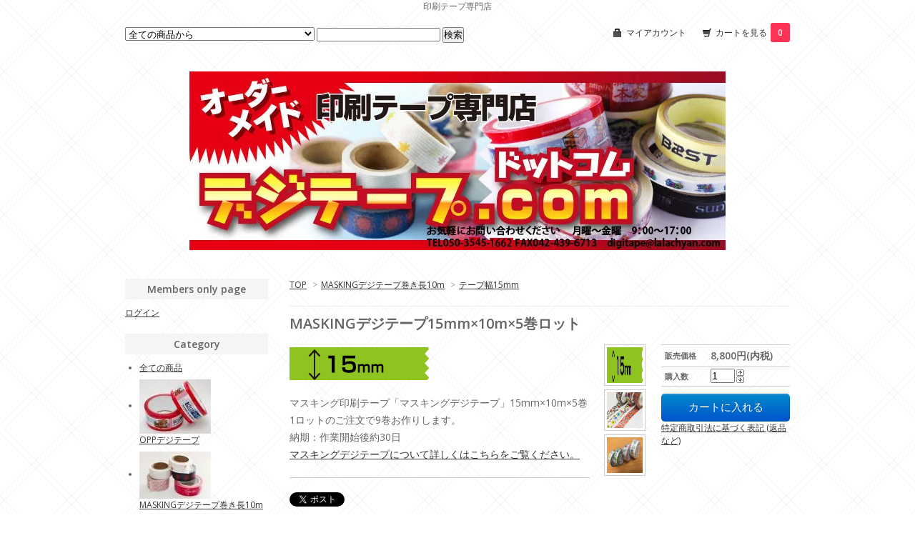

--- FILE ---
content_type: text/html; charset=EUC-JP
request_url: https://www.digi-tape.com/?pid=151097477
body_size: 5999
content:
<!DOCTYPE html PUBLIC "-//W3C//DTD XHTML 1.0 Transitional//EN" "http://www.w3.org/TR/xhtml1/DTD/xhtml1-transitional.dtd">
<html xmlns:og="http://ogp.me/ns#" xmlns:fb="http://www.facebook.com/2008/fbml" xmlns:mixi="http://mixi-platform.com/ns#" xmlns="http://www.w3.org/1999/xhtml" xml:lang="ja" lang="ja" dir="ltr">
<head>
<meta http-equiv="content-type" content="text/html; charset=euc-jp" />
<meta http-equiv="X-UA-Compatible" content="IE=edge,chrome=1" />
<title> - 印刷テープ専門店「デジテープドットコム」</title>
<meta name="Keywords" content="マスキングデジテープ,マスキングテープ,印刷,オーダーメイド,オリジナル印刷,MASKING" />
<meta name="Description" content="マスキングデジテープ,マスキングテープ,印刷,オーダーメイド,オリジナル印刷,MASKING" />
<meta name="Author" content="" />
<meta name="Copyright" content="株式会社ロジファクト" />
<meta http-equiv="content-style-type" content="text/css" />
<meta http-equiv="content-script-type" content="text/javascript" />
<link rel="stylesheet" href="https://img20.shop-pro.jp/PA01298/850/css/1/index.css?cmsp_timestamp=20180725134323" type="text/css" />

<link rel="alternate" type="application/rss+xml" title="rss" href="https://www.digi-tape.com/?mode=rss" />
<link rel="alternate" media="handheld" type="text/html" href="https://www.digi-tape.com/?prid=151097477" />
<script type="text/javascript" src="//ajax.googleapis.com/ajax/libs/jquery/1.7.2/jquery.min.js" ></script>
<meta property="og:title" content=" - 印刷テープ専門店「デジテープドットコム」" />
<meta property="og:description" content="マスキングデジテープ,マスキングテープ,印刷,オーダーメイド,オリジナル印刷,MASKING" />
<meta property="og:url" content="https://www.digi-tape.com?pid=151097477" />
<meta property="og:site_name" content="印刷テープ専門店「デジテープドットコム」" />
<meta property="og:image" content="https://img20.shop-pro.jp/PA01298/850/product/151097477.gif?cmsp_timestamp=20200517152517"/>
<meta property="og:type" content="product" />
<meta property="product:price:amount" content="8800" />
<meta property="product:price:currency" content="JPY" />
<meta property="product:product_link" content="https://www.digi-tape.com?pid=151097477" />
印刷テープ専門店
<script>
  var Colorme = {"page":"product","shop":{"account_id":"PA01298850","title":"\u5370\u5237\u30c6\u30fc\u30d7\u5c02\u9580\u5e97\u300c\u30c7\u30b8\u30c6\u30fc\u30d7\u30c9\u30c3\u30c8\u30b3\u30e0\u300d"},"basket":{"total_price":0,"items":[]},"customer":{"id":null},"inventory_control":"none","product":{"shop_uid":"PA01298850","id":151097477,"name":"MASKING\u30c7\u30b8\u30c6\u30fc\u30d715mm\u00d710m\u00d75\u5dfb\u30ed\u30c3\u30c8","model_number":"","stock_num":null,"sales_price":8800,"sales_price_including_tax":8800,"variants":[],"category":{"id_big":2053530,"id_small":2},"groups":[],"members_price":10800,"members_price_including_tax":10800}};

  (function() {
    function insertScriptTags() {
      var scriptTagDetails = [];
      var entry = document.getElementsByTagName('script')[0];

      scriptTagDetails.forEach(function(tagDetail) {
        var script = document.createElement('script');

        script.type = 'text/javascript';
        script.src = tagDetail.src;
        script.async = true;

        if( tagDetail.integrity ) {
          script.integrity = tagDetail.integrity;
          script.setAttribute('crossorigin', 'anonymous');
        }

        entry.parentNode.insertBefore(script, entry);
      })
    }

    window.addEventListener('load', insertScriptTags, false);
  })();
</script>
</head>
<body>
<meta name="colorme-acc-payload" content="?st=1&pt=10029&ut=151097477&at=PA01298850&v=20260122222501&re=&cn=5559d96482344c32f02ddff02124052b" width="1" height="1" alt="" /><script>!function(){"use strict";Array.prototype.slice.call(document.getElementsByTagName("script")).filter((function(t){return t.src&&t.src.match(new RegExp("dist/acc-track.js$"))})).forEach((function(t){return document.body.removeChild(t)})),function t(c){var r=arguments.length>1&&void 0!==arguments[1]?arguments[1]:0;if(!(r>=c.length)){var e=document.createElement("script");e.onerror=function(){return t(c,r+1)},e.src="https://"+c[r]+"/dist/acc-track.js?rev=3",document.body.appendChild(e)}}(["acclog001.shop-pro.jp","acclog002.shop-pro.jp"])}();</script><link href="https://fonts.googleapis.com/css?family=Open+Sans:400italic,600italic,400,600" rel="stylesheet" type="text/css" />

<div id="container">

  
  <div id="header">
    <div class="header_link">
      <ul>
        <li class="my_account"><a href="https://www.digi-tape.com/?mode=myaccount"><i class="account"></i>マイアカウント</a></li>
        <li class="view_cart"><a href="https://www.digi-tape.com/cart/proxy/basket?shop_id=PA01298850&shop_domain=digi-tape.com"><i class="cart"></i>カートを見る<span class="count">0</span></a></li>
      </ul>
    </div>

    
    <div class="search">
      <form action="https://www.digi-tape.com/" method="GET" id="search">
        <input type="hidden" name="mode" value="srh" />
        <select name="cid">
          <option value="">全ての商品から</option>
                    <option value="2053529,0">OPPデジテープ</option>
                    <option value="2053530,0">MASKINGデジテープ巻き長10m</option>
                    <option value="2614915,0">MASKINGデジテープ巻き長5m</option>
                    <option value="2614916,0">MASKINGデジテープオプションサービス</option>
                    <option value="2183338,0">無料サンプル請求</option>
                  </select>
        <input type="text" name="keyword">
        <input type="submit" value="検索" />
      </form>
    </div>
    

    <h1 class="logo"><a href="./"><img src="https://img20.shop-pro.jp/PA01298/850/PA01298850.jpg?cmsp_timestamp=20240524112638" alt="印刷テープ専門店「デジテープドットコム」" /></a></h1>
  </div>
  

  
  <div id="main">
  <div class="footstamp">
  
  
  <p>
    <a href="./">TOP</a>
    <span>&gt;</span><a href='?mode=cate&cbid=2053530&csid=0'>MASKINGデジテープ巻き長10m</a>    <span>&gt;</span><a href='?mode=cate&cbid=2053530&csid=2'>テープ幅15mm</a>  </p>
  
    
</div>

<form name="product_form" method="post" action="https://www.digi-tape.com/cart/proxy/basket/items/add">

<h2 class="product_name">MASKINGデジテープ15mm×10m×5巻ロット</h2>

<div class="product_detail_area">
    <div class="add_cart">
        <table class="add_cart_table">
        
                
                            <tr>
            <th>販売価格</th>
            <td>
                            
                <strong class="price">8,800円(内税)</strong><br />
                        </td>
            </tr>
                
                
                <tr>
            <th>購入数</th>
            <td style="padding: 0px 5px;">
                <table border="0" cellpadding="0" cellspacing="0">
                  <tr>
                    <td style="padding: 0px; border:none;">
                      <input type="text" name="product_num" value="1" />
                    </td>
                    <td style="padding: 0px; border:none;">
                      <div style="width: 15px;">
                      <a href="javascript:f_change_num2(document.product_form.product_num,'1',1,null);"><img src="https://img.shop-pro.jp/common/nup.gif"></a>
                      <a href="javascript:f_change_num2(document.product_form.product_num,'0',1,null);"><img src="https://img.shop-pro.jp/common/ndown.gif"></a>
                      </div>
                    </td>
                    <td style="border:none;">
                      
                    </td>
                  </tr>
                </table>
            </td>
        </tr>
                
                
                        </table>

        
        <p class="stock_error"></p>

        
        
        
        
                  <div class="disable_cartin button_area">
            <input type="submit" value="カートに入れる" class="btn btn-primary btn-large" />
          </div>
                
        			
        <p id="sk_link_other">
          <a href="https://www.digi-tape.com/?mode=sk">特定商取引法に基づく表記 (返品など)</a>
        </p>
    </div>

    <div class="product_images">

    <script type="text/javascript" src="https://img.shop-pro.jp/js/cloud-zoom.1.0.2.js"></script>

    <div class="zoom-section">
      <div class="zoom-small-image">
        <div id="wrap">
          
                      <a href="https://img20.shop-pro.jp/PA01298/850/product/151097477.gif?cmsp_timestamp=20200517152517" class="cloud-zoom" id="zoom1" rel="position: &#39;inside&#39; , showTitle: true, adjustX:-4, adjustY:-4" style="position: relative; display: block; " title="">
            <img src="https://img20.shop-pro.jp/PA01298/850/product/151097477.gif?cmsp_timestamp=20200517152517" style="display: block;" />
            </a>
                    
          <div class="mousetrap"></div>
          
          
          <div class="product_description">
            マスキング印刷テープ「マスキングデジテープ」15mm×10m×5巻<br>
1ロットのご注文で9巻お作りします。<br>
 納期：作業開始後約30日<br>
<a href="http://www.lalachyan.com/digitape/maskingtape/index.html" target="_blank">マスキングデジテープについて詳しくはこちらをご覧ください。 </a>
          </div>
          <div class="product_link_area">
          <div class="twitter">
            <a href="https://twitter.com/share" class="twitter-share-button" data-url="https://www.digi-tape.com/?pid=151097477" data-text="" data-lang="ja" >ツイート</a>
<script charset="utf-8">!function(d,s,id){var js,fjs=d.getElementsByTagName(s)[0],p=/^http:/.test(d.location)?'http':'https';if(!d.getElementById(id)){js=d.createElement(s);js.id=id;js.src=p+'://platform.twitter.com/widgets.js';fjs.parentNode.insertBefore(js,fjs);}}(document, 'script', 'twitter-wjs');</script>
          </div>
          <div class="fb-like">
            
          </div>
          
          <ul class="other_link">
            <li><a href="https://kls-logifact.shop-pro.jp/customer/products/151097477/inquiries/new">この商品について問い合わせる</a></li>
            <li><a href="mailto:?subject=%E3%80%90%E5%8D%B0%E5%88%B7%E3%83%86%E3%83%BC%E3%83%97%E5%B0%82%E9%96%80%E5%BA%97%E3%80%8C%E3%83%87%E3%82%B8%E3%83%86%E3%83%BC%E3%83%97%E3%83%89%E3%83%83%E3%83%88%E3%82%B3%E3%83%A0%E3%80%8D%E3%80%91%E3%81%AE%E3%80%8CMASKING%E3%83%87%E3%82%B8%E3%83%86%E3%83%BC%E3%83%9715mm%C3%9710m%C3%975%E5%B7%BB%E3%83%AD%E3%83%83%E3%83%88%E3%80%8D%E3%81%8C%E3%81%8A%E3%81%99%E3%81%99%E3%82%81%E3%81%A7%E3%81%99%EF%BC%81&body=%0D%0A%0D%0A%E2%96%A0%E5%95%86%E5%93%81%E3%80%8CMASKING%E3%83%87%E3%82%B8%E3%83%86%E3%83%BC%E3%83%9715mm%C3%9710m%C3%975%E5%B7%BB%E3%83%AD%E3%83%83%E3%83%88%E3%80%8D%E3%81%AEURL%0D%0Ahttps%3A%2F%2Fwww.digi-tape.com%2F%3Fpid%3D151097477%0D%0A%0D%0A%E2%96%A0%E3%82%B7%E3%83%A7%E3%83%83%E3%83%97%E3%81%AEURL%0Ahttps%3A%2F%2Fwww.digi-tape.com%2F">この商品を友達に教える</a></li>
            <li><a href="https://www.digi-tape.com/?mode=cate&cbid=2053530&csid=2">買い物を続ける</a></li>
                    </ul>
        </div>
        
        <input type="hidden" name="user_hash" value="2dbda1f567d3fe9604c0e6c91f90ba01"><input type="hidden" name="members_hash" value="2dbda1f567d3fe9604c0e6c91f90ba01"><input type="hidden" name="shop_id" value="PA01298850"><input type="hidden" name="product_id" value="151097477"><input type="hidden" name="members_id" value=""><input type="hidden" name="back_url" value="https://www.digi-tape.com/?pid=151097477"><input type="hidden" name="reference_token" value="d353222d2f3c4d9daece9c0bd28ab91d"><input type="hidden" name="shop_domain" value="digi-tape.com">
      </div>
    </div>

    <div class="zoom-desc">
              <a href="https://img20.shop-pro.jp/PA01298/850/product/151097477.gif?cmsp_timestamp=20200517152517" class="cloud-zoom-gallery" title="" rel="useZoom: &#39;zoom1&#39;, smallImage: &#39; https://img20.shop-pro.jp/PA01298/850/product/151097477.gif?cmsp_timestamp=20200517152517&#39; ">
        <img class="zoom-tiny-image" src="https://img20.shop-pro.jp/PA01298/850/product/151097477.gif?cmsp_timestamp=20200517152517" />
        </a>
                                          <a href="https://img20.shop-pro.jp/PA01298/850/product/151097477_o1.jpg?cmsp_timestamp=20200517152517" class="cloud-zoom-gallery" title="" rel="useZoom: 'zoom1', smallImage: ' https://img20.shop-pro.jp/PA01298/850/product/151097477_o1.jpg?cmsp_timestamp=20200517152517' ">
            <img class="zoom-tiny-image" src="https://img20.shop-pro.jp/PA01298/850/product/151097477_o1.jpg?cmsp_timestamp=20200517152517" />
            </a>
                                        <a href="https://img20.shop-pro.jp/PA01298/850/product/151097477_o2.jpg?cmsp_timestamp=20200517152517" class="cloud-zoom-gallery" title="" rel="useZoom: 'zoom1', smallImage: ' https://img20.shop-pro.jp/PA01298/850/product/151097477_o2.jpg?cmsp_timestamp=20200517152517' ">
            <img class="zoom-tiny-image" src="https://img20.shop-pro.jp/PA01298/850/product/151097477_o2.jpg?cmsp_timestamp=20200517152517" />
            </a>
                                                                                                                                                                                                                                                                                                                                                                                                                                                                                                                                                                                                                                                                                                                                                                                                                                                                                                          </div>
  </div>
</div>
</div>
</form>
<br style="clear:both;">







<script type="text/javascript" src="https://img.shop-pro.jp/js/jquery.easing.1.3.js"></script>
<script type="text/javascript" src="https://img.shop-pro.jp/js/stickysidebar.jquery.js"></script>

<script>
$(window).load(function () {
  $(function () {
    var product_images_height = $('.product_images').height();
    $('.product_detail_area').css('height',product_images_height);
    
    $(".add_cart").stickySidebar({
    timer: 400
    , easing: "easeInOutQuad"
    , constrain: true
    });
  });
});
</script>

    
  <div class="box" id="box_recentlychecked">
  <h3>Your recent history</h3>
      </div>
    
    </div>
  


<div id="side">

    
  <div class="box" id="box_members">
    <h3>Members only page</h3>
          <a href="https://www.digi-tape.com/?mode=login&shop_back_url=https%3A%2F%2Fwww.digi-tape.com%2F">ログイン</a><br />
              </div>
  
  
  <div class="box" id="box_category">
  <h3>Category</h3>
  <ul>
    <li><a href="./?mode=srh&cid=&keyword=">全ての商品</a></li>      
                <li>
      <a href="https://www.digi-tape.com/?mode=cate&cbid=2053529&csid=0"><img src="https://img20.shop-pro.jp/PA01298/850/category/2053529_0.jpg?cmsp_timestamp=20151202145250" /></a><br />
      <a href="https://www.digi-tape.com/?mode=cate&cbid=2053529&csid=0">OPPデジテープ</a>
      </li>
                      <li>
      <a href="https://www.digi-tape.com/?mode=cate&cbid=2053530&csid=0"><img src="https://img20.shop-pro.jp/PA01298/850/category/2053530_0.jpg?cmsp_timestamp=20200513205244" /></a><br />
      <a href="https://www.digi-tape.com/?mode=cate&cbid=2053530&csid=0">MASKINGデジテープ巻き長10m</a>
      </li>
                      <li><a href="https://www.digi-tape.com/?mode=cate&cbid=2614915&csid=0">MASKINGデジテープ巻き長5m</a></li>
                      <li><a href="https://www.digi-tape.com/?mode=cate&cbid=2614916&csid=0">MASKINGデジテープオプションサービス</a></li>
                      <li>
      <a href="https://www.digi-tape.com/?mode=cate&cbid=2183338&csid=0"><img src="https://img20.shop-pro.jp/PA01298/850/category/2183338_0.jpg?cmsp_timestamp=20200513210436" /></a><br />
      <a href="https://www.digi-tape.com/?mode=cate&cbid=2183338&csid=0">無料サンプル請求</a>
      </li>
            </ul>
  
      
  </div>
  

    
        

    
        

    
        

    
    
        <div class="box" id="box_freepage">
    <h3>Other page</h3>
      <ul>
                <li><a href="https://www.digi-tape.com/?mode=f1">発注をご検討の方へ【OPPデジテープ】</a></li>
                <li><a href="https://www.digi-tape.com/?mode=f2">発注をご検討の方へ【MASKINGデジテープ】</a></li>
              </ul>
    </div>
        

      
            <div class="box" id="box_owner">
        <h3>About the owner</h3>
                <div class="owner_photo"><img src="https://img20.shop-pro.jp/PA01298/850/PA01298850_m.jpg?cmsp_timestamp=20240524112638" class="owner_photo_inner" /></div>
                <p class="name">Shopmaster三輪と申します</p>
        <p class="memo">いらっしゃいませ!印刷テープ専門店「デジテープドットコム」へようこそ!あなたのお好きなデザインでオリジナルのマスキングテープやＯＰＰテープを作成いたします。</p>
              </div>
            

    
    
        

    
    
        <div class="box" id="box_mobile">
    <h3>Mobile</h3>
      <img src="https://img20.shop-pro.jp/PA01298/850/qrcode.jpg?cmsp_timestamp=20240524112638">
    </div>
        
	<h3>Link</h3>
  <a href="http://lalachyan.cart.fc2.com/" target="_blank"><img src="https://img20.shop-pro.jp/PA01298/850/etc/lala_bana.jpg?cmsp_timestamp=202705130050" alt=""></a><span style="font-size:small;">姉妹店「梱包資材の店Lalahyan」プチプチやダンボールがいっぱい!</span><br><br>
  <a href="http://www.logifactjp.com" target="_blank"><img src="https://img20.shop-pro.jp/PA01298/850/etc/logi_bana.jpg?cmsp_timestamp=202705131642" alt=""></a><span style="font-size:small;">会社HPはこちらから</span><br><br>
  <a href="http://logifact.blog107.fc2.com/" target="_blank"><img src="https://img20.shop-pro.jp/PA01298/850/etc/blog_bana.jpg?cmsp_timestamp=202705132635" alt=""></a><span style="font-size:small;"></span><br><br>
  こちらでもお買い物できます!便利な資材がたくさんそろっています!
  <a href="http://www.rakuten.co.jp/auc-lalachyan/" target="_blank">Lalachyan 楽天市場店</a><br>
  <a href="http://store.shopping.yahoo.co.jp/lalachyan/" target="_blank">Lalachyan Yahoo!店</a><br>
  <a href="https://store.ponparemall.com/lalachyan" target="_blank">Lalachyan ポンパレモール店</a><br>
  <a href="https://www.amazon.co.jp/s/ref=bl_dp_s_web_86731051?ie=UTF8&node=86731051&field-brandtextbin=LogiFact" target="_blank">Lalachyan Amazon店</a><br>
	</div>
  

  
  <div id="footer">
    <ul class="footer_menu">
      <li><a href="./">ホーム</a></li>
      <li><a href="https://www.digi-tape.com/?mode=myaccount">マイアカウント</a></li>
      <li><a href="https://kls-logifact.shop-pro.jp/customer/inquiries/new">お問い合わせ</a></li>
      <li><a href="https://www.digi-tape.com/?mode=privacy">プライバシーポリシー</a></li>
      <li><a href="https://www.digi-tape.com/?mode=sk#payment">お支払い方法について</a></li>
      <li><a #delivery">配送方法・送料について</a></li>
      <li><a href="https://www.digi-tape.com/?mode=sk">特定商取引法に基づく表記</a></li>
      <li><a href="https://www.digi-tape.com/?mode=rss">RSS</a> / <a href="https://www.digi-tape.com/?mode=atom">ATOM</a></li>
    </ul>
    &copy;2007-2016 Logifact/LaLaChyan all rights reserved.
  </div>
  

</div><script type="text/javascript" src="https://www.digi-tape.com/js/cart.js" ></script>
<script type="text/javascript" src="https://www.digi-tape.com/js/async_cart_in.js" ></script>
<script type="text/javascript" src="https://www.digi-tape.com/js/product_stock.js" ></script>
<script type="text/javascript" src="https://www.digi-tape.com/js/js.cookie.js" ></script>
<script type="text/javascript" src="https://www.digi-tape.com/js/favorite_button.js" ></script>
</body></html>